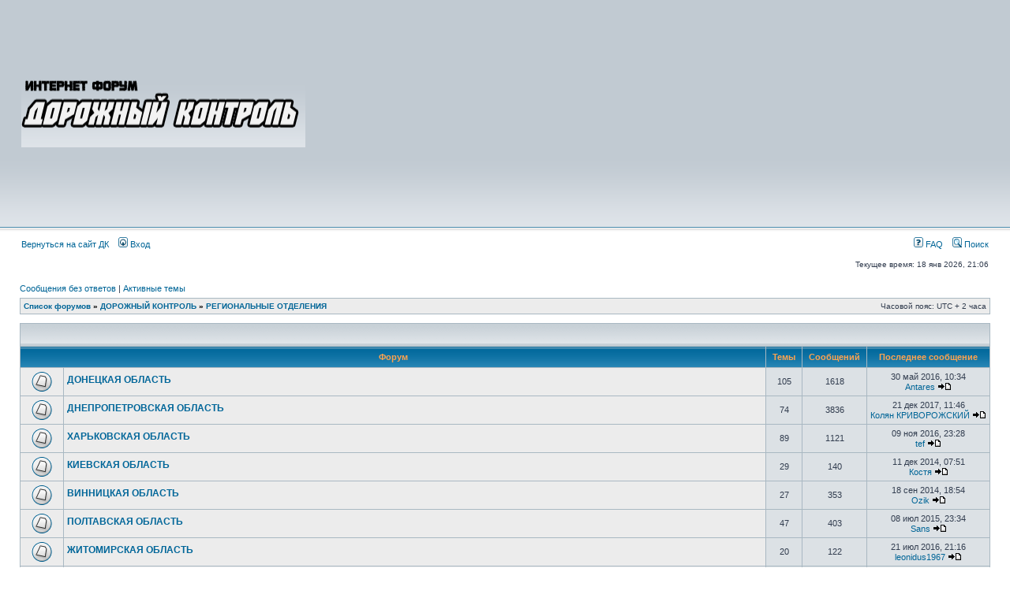

--- FILE ---
content_type: text/html; charset=UTF-8
request_url: https://roadcontrol.org/forum/viewforum.php?f=29&sid=954d1e467a593347fd129284ec773212
body_size: 8970
content:
<!DOCTYPE html PUBLIC "-//W3C//DTD XHTML 1.0 Transitional//EN" "http://www.w3.org/TR/xhtml1/DTD/xhtml1-transitional.dtd">
<html xmlns="http://www.w3.org/1999/xhtml" dir="ltr" lang="ru-ru" xml:lang="ru-ru">
<head>

<meta http-equiv="content-type" content="text/html; charset=UTF-8" />
<meta http-equiv="content-language" content="ru-ru" />
<meta http-equiv="content-style-type" content="text/css" />
<meta http-equiv="imagetoolbar" content="no" />
<meta name="resource-type" content="document" />
<meta name="distribution" content="global" />
<meta name="keywords" content="" />
<meta name="description" content="" />

<title>Дорожный контроль | ФОРУМ - ГАИ - ВИДЕО - ФОТО &bull; Просмотр форума - РЕГИОНАЛЬНЫЕ ОТДЕЛЕНИЯ</title>



<link rel="stylesheet" href="./styles/subsilver2/theme/stylesheet.css" type="text/css" />

<script type="text/javascript">
// <![CDATA[


function popup(url, width, height, name)
{
	if (!name)
	{
		name = '_popup';
	}

	window.open(url.replace(/&amp;/g, '&'), name, 'height=' + height + ',resizable=yes,scrollbars=yes,width=' + width);
	return false;
}

function jumpto()
{
	var page = prompt('Введите номер страницы, на которую Вы хотели бы перейти:', '1');
	var per_page = '';
	var base_url = '';

	if (page !== null && !isNaN(page) && page == Math.floor(page) && page > 0)
	{
		if (base_url.indexOf('?') == -1)
		{
			document.location.href = base_url + '?start=' + ((page - 1) * per_page);
		}
		else
		{
			document.location.href = base_url.replace(/&amp;/g, '&') + '&start=' + ((page - 1) * per_page);
		}
	}
}

/**
* Find a member
*/
function find_username(url)
{
	popup(url, 760, 570, '_usersearch');
	return false;
}

/**
* Mark/unmark checklist
* id = ID of parent container, name = name prefix, state = state [true/false]
*/
function marklist(id, name, state)
{
	var parent = document.getElementById(id);
	if (!parent)
	{
		eval('parent = document.' + id);
	}

	if (!parent)
	{
		return;
	}

	var rb = parent.getElementsByTagName('input');
	
	for (var r = 0; r < rb.length; r++)
	{
		if (rb[r].name.substr(0, name.length) == name)
		{
			rb[r].checked = state;
		}
	}
}



// ]]>
</script>
</head>
<body class="ltr">

<a name="top"></a>

<div id="wrapheader">

	<div id="logodesc">
		<table width="100%" cellspacing="0">
		<tr>
			<td><a href="./index.php?sid=c61a10341b994c97498f5642ba5800e7"><img src="./styles/subsilver2/imageset/dklogo.png" width="360" height="90" alt="" title="" /></a></td>
			<td width="100%" align="center">
		<!-- <h1>Дорожный контроль | ФОРУМ - ГАИ - ВИДЕО - ФОТО</h1><span class="gen">Защита прав водителей. Примеры исков, жалоб, заявлений. Факты нарушения закона со стороны ГАИ</span> -->
<script async src="//pagead2.googlesyndication.com/pagead/js/adsbygoogle.js"></script>
<!-- forum_adapt -->
<ins class="adsbygoogle"
     style="display:block"
     data-ad-client="ca-pub-5940817079941423"
     data-ad-slot="8295945392"
     data-ad-format="auto"></ins>
<script>
(adsbygoogle = window.adsbygoogle || []).push({});
</script>
		</td>
		</tr>
		</table>
	</div>

	<div id="menubar">
		<table width="100%" cellspacing="0">
		<tr>
			<td class="genmed">
			<a href="/">Вернуться на сайт ДК</a> &nbsp;&nbsp;
				<a href="./ucp.php?mode=login&amp;sid=c61a10341b994c97498f5642ba5800e7"><img src="./styles/subsilver2/theme/images/icon_mini_login.gif" width="12" height="13" alt="*" /> Вход</a>&nbsp;
			</td>
			<td class="genmed" align="right">
				<a href="./faq.php?sid=c61a10341b994c97498f5642ba5800e7"><img src="./styles/subsilver2/theme/images/icon_mini_faq.gif" width="12" height="13" alt="*" /> FAQ</a>
				&nbsp; &nbsp;<a href="./search.php?sid=c61a10341b994c97498f5642ba5800e7"><img src="./styles/subsilver2/theme/images/icon_mini_search.gif" width="12" height="13" alt="*" /> Поиск</a>
			</td>
		</tr>
		</table>
	</div>

	<div id="datebar">
		<table width="100%" cellspacing="0">
		<tr>
			<td class="gensmall"></td>
			<td class="gensmall" align="right">Текущее время: 18 янв 2026, 21:06<br /></td>
		</tr>
		</table>
	</div>

</div>

<div id="wrapcentre">

	
	<p class="searchbar">
		<span style="float: left;"><a href="./search.php?search_id=unanswered&amp;sid=c61a10341b994c97498f5642ba5800e7">Сообщения без ответов</a> | <a href="./search.php?search_id=active_topics&amp;sid=c61a10341b994c97498f5642ba5800e7">Активные темы</a></span>
		
	</p>
	

	<br style="clear: both;" />

	<table class="tablebg" width="100%" cellspacing="1" cellpadding="0" style="margin-top: 5px;">
	<tr>
		<td class="row1">
			<p class="breadcrumbs"><a href="./index.php?sid=c61a10341b994c97498f5642ba5800e7">Список форумов</a> &#187; <a href="./viewforum.php?f=15&amp;sid=c61a10341b994c97498f5642ba5800e7">ДОРОЖНЫЙ КОНТРОЛЬ</a> &#187; <a href="./viewforum.php?f=29&amp;sid=c61a10341b994c97498f5642ba5800e7">РЕГИОНАЛЬНЫЕ ОТДЕЛЕНИЯ</a></p>
			<p class="datetime">Часовой пояс: UTC + 2 часа </p>
		</td>
	</tr>
	</table>

	<br /><table class="tablebg" cellspacing="1" width="100%">
<tr>
	<td class="cat" colspan="5" align="right">&nbsp;</td>
</tr>
<tr>
	<th colspan="2">&nbsp;Форум&nbsp;</th>
	<th width="50">&nbsp;Темы&nbsp;</th>
	<th width="50">&nbsp;Сообщений&nbsp;</th>
	<th>&nbsp;Последнее сообщение&nbsp;</th>
</tr>

		<tr>
			<td class="row1" width="50" align="center"><img src="./styles/subsilver2/imageset/forum_read.gif" width="46" height="25" alt="Нет непрочитанных сообщений" title="Нет непрочитанных сообщений" /></td>
			<td class="row1" width="100%">
				
				<a class="forumlink" href="./viewforum.php?f=30&amp;sid=c61a10341b994c97498f5642ba5800e7">ДОНЕЦКАЯ ОБЛАСТЬ</a>
				<p class="forumdesc"></p>
				
			</td>
			<td class="row2" align="center"><p class="topicdetails">105</p></td>
			<td class="row2" align="center"><p class="topicdetails">1618</p></td>
			<td class="row2" align="center" nowrap="nowrap">
				
					<p class="topicdetails">30 май 2016, 10:34</p>
					<p class="topicdetails"><a href="./memberlist.php?mode=viewprofile&amp;u=12630&amp;sid=c61a10341b994c97498f5642ba5800e7">Antares</a>
						<a href="./viewtopic.php?f=30&amp;p=834991&amp;sid=c61a10341b994c97498f5642ba5800e7#p834991"><img src="./styles/subsilver2/imageset/icon_topic_latest.gif" width="18" height="9" alt="Перейти к последнему сообщению" title="Перейти к последнему сообщению" /></a>
					</p>
				
			</td>
		</tr>
	
		<tr>
			<td class="row1" width="50" align="center"><img src="./styles/subsilver2/imageset/forum_read.gif" width="46" height="25" alt="Нет непрочитанных сообщений" title="Нет непрочитанных сообщений" /></td>
			<td class="row1" width="100%">
				
				<a class="forumlink" href="./viewforum.php?f=31&amp;sid=c61a10341b994c97498f5642ba5800e7">ДНЕПРОПЕТРОВСКАЯ ОБЛАСТЬ</a>
				<p class="forumdesc"></p>
				
			</td>
			<td class="row2" align="center"><p class="topicdetails">74</p></td>
			<td class="row2" align="center"><p class="topicdetails">3836</p></td>
			<td class="row2" align="center" nowrap="nowrap">
				
					<p class="topicdetails">21 дек 2017, 11:46</p>
					<p class="topicdetails"><a href="./memberlist.php?mode=viewprofile&amp;u=11995&amp;sid=c61a10341b994c97498f5642ba5800e7">Колян КРИВОРОЖСКИЙ</a>
						<a href="./viewtopic.php?f=31&amp;p=881033&amp;sid=c61a10341b994c97498f5642ba5800e7#p881033"><img src="./styles/subsilver2/imageset/icon_topic_latest.gif" width="18" height="9" alt="Перейти к последнему сообщению" title="Перейти к последнему сообщению" /></a>
					</p>
				
			</td>
		</tr>
	
		<tr>
			<td class="row1" width="50" align="center"><img src="./styles/subsilver2/imageset/forum_read.gif" width="46" height="25" alt="Нет непрочитанных сообщений" title="Нет непрочитанных сообщений" /></td>
			<td class="row1" width="100%">
				
				<a class="forumlink" href="./viewforum.php?f=33&amp;sid=c61a10341b994c97498f5642ba5800e7">ХАРЬКОВСКАЯ ОБЛАСТЬ</a>
				<p class="forumdesc"></p>
				
			</td>
			<td class="row2" align="center"><p class="topicdetails">89</p></td>
			<td class="row2" align="center"><p class="topicdetails">1121</p></td>
			<td class="row2" align="center" nowrap="nowrap">
				
					<p class="topicdetails">09 ноя 2016, 23:28</p>
					<p class="topicdetails"><a href="./memberlist.php?mode=viewprofile&amp;u=18053&amp;sid=c61a10341b994c97498f5642ba5800e7">tef</a>
						<a href="./viewtopic.php?f=33&amp;p=850109&amp;sid=c61a10341b994c97498f5642ba5800e7#p850109"><img src="./styles/subsilver2/imageset/icon_topic_latest.gif" width="18" height="9" alt="Перейти к последнему сообщению" title="Перейти к последнему сообщению" /></a>
					</p>
				
			</td>
		</tr>
	
		<tr>
			<td class="row1" width="50" align="center"><img src="./styles/subsilver2/imageset/forum_read.gif" width="46" height="25" alt="Нет непрочитанных сообщений" title="Нет непрочитанных сообщений" /></td>
			<td class="row1" width="100%">
				
				<a class="forumlink" href="./viewforum.php?f=32&amp;sid=c61a10341b994c97498f5642ba5800e7">КИЕВСКАЯ ОБЛАСТЬ</a>
				<p class="forumdesc"></p>
				
			</td>
			<td class="row2" align="center"><p class="topicdetails">29</p></td>
			<td class="row2" align="center"><p class="topicdetails">140</p></td>
			<td class="row2" align="center" nowrap="nowrap">
				
					<p class="topicdetails">11 дек 2014, 07:51</p>
					<p class="topicdetails"><a href="./memberlist.php?mode=viewprofile&amp;u=12706&amp;sid=c61a10341b994c97498f5642ba5800e7">Костя</a>
						<a href="./viewtopic.php?f=32&amp;p=735749&amp;sid=c61a10341b994c97498f5642ba5800e7#p735749"><img src="./styles/subsilver2/imageset/icon_topic_latest.gif" width="18" height="9" alt="Перейти к последнему сообщению" title="Перейти к последнему сообщению" /></a>
					</p>
				
			</td>
		</tr>
	
		<tr>
			<td class="row1" width="50" align="center"><img src="./styles/subsilver2/imageset/forum_read.gif" width="46" height="25" alt="Нет непрочитанных сообщений" title="Нет непрочитанных сообщений" /></td>
			<td class="row1" width="100%">
				
				<a class="forumlink" href="./viewforum.php?f=35&amp;sid=c61a10341b994c97498f5642ba5800e7">ВИННИЦКАЯ ОБЛАСТЬ</a>
				<p class="forumdesc"></p>
				
			</td>
			<td class="row2" align="center"><p class="topicdetails">27</p></td>
			<td class="row2" align="center"><p class="topicdetails">353</p></td>
			<td class="row2" align="center" nowrap="nowrap">
				
					<p class="topicdetails">18 сен 2014, 18:54</p>
					<p class="topicdetails"><a href="./memberlist.php?mode=viewprofile&amp;u=2981&amp;sid=c61a10341b994c97498f5642ba5800e7">Ozik</a>
						<a href="./viewtopic.php?f=35&amp;p=714911&amp;sid=c61a10341b994c97498f5642ba5800e7#p714911"><img src="./styles/subsilver2/imageset/icon_topic_latest.gif" width="18" height="9" alt="Перейти к последнему сообщению" title="Перейти к последнему сообщению" /></a>
					</p>
				
			</td>
		</tr>
	
		<tr>
			<td class="row1" width="50" align="center"><img src="./styles/subsilver2/imageset/forum_read.gif" width="46" height="25" alt="Нет непрочитанных сообщений" title="Нет непрочитанных сообщений" /></td>
			<td class="row1" width="100%">
				
				<a class="forumlink" href="./viewforum.php?f=36&amp;sid=c61a10341b994c97498f5642ba5800e7">ПОЛТАВСКАЯ ОБЛАСТЬ</a>
				<p class="forumdesc"></p>
				
			</td>
			<td class="row2" align="center"><p class="topicdetails">47</p></td>
			<td class="row2" align="center"><p class="topicdetails">403</p></td>
			<td class="row2" align="center" nowrap="nowrap">
				
					<p class="topicdetails">08 июл 2015, 23:34</p>
					<p class="topicdetails"><a href="./memberlist.php?mode=viewprofile&amp;u=11117&amp;sid=c61a10341b994c97498f5642ba5800e7">Sans</a>
						<a href="./viewtopic.php?f=36&amp;p=782269&amp;sid=c61a10341b994c97498f5642ba5800e7#p782269"><img src="./styles/subsilver2/imageset/icon_topic_latest.gif" width="18" height="9" alt="Перейти к последнему сообщению" title="Перейти к последнему сообщению" /></a>
					</p>
				
			</td>
		</tr>
	
		<tr>
			<td class="row1" width="50" align="center"><img src="./styles/subsilver2/imageset/forum_read.gif" width="46" height="25" alt="Нет непрочитанных сообщений" title="Нет непрочитанных сообщений" /></td>
			<td class="row1" width="100%">
				
				<a class="forumlink" href="./viewforum.php?f=38&amp;sid=c61a10341b994c97498f5642ba5800e7">ЖИТОМИРСКАЯ ОБЛАСТЬ</a>
				<p class="forumdesc"></p>
				
			</td>
			<td class="row2" align="center"><p class="topicdetails">20</p></td>
			<td class="row2" align="center"><p class="topicdetails">122</p></td>
			<td class="row2" align="center" nowrap="nowrap">
				
					<p class="topicdetails">21 июл 2016, 21:16</p>
					<p class="topicdetails"><a href="./memberlist.php?mode=viewprofile&amp;u=4657&amp;sid=c61a10341b994c97498f5642ba5800e7">leonidus1967</a>
						<a href="./viewtopic.php?f=38&amp;p=840638&amp;sid=c61a10341b994c97498f5642ba5800e7#p840638"><img src="./styles/subsilver2/imageset/icon_topic_latest.gif" width="18" height="9" alt="Перейти к последнему сообщению" title="Перейти к последнему сообщению" /></a>
					</p>
				
			</td>
		</tr>
	
		<tr>
			<td class="row1" width="50" align="center"><img src="./styles/subsilver2/imageset/forum_read.gif" width="46" height="25" alt="Нет непрочитанных сообщений" title="Нет непрочитанных сообщений" /></td>
			<td class="row1" width="100%">
				
				<a class="forumlink" href="./viewforum.php?f=39&amp;sid=c61a10341b994c97498f5642ba5800e7">КИРОВОГРАДСКАЯ ОБЛАСТЬ</a>
				<p class="forumdesc"></p>
				
			</td>
			<td class="row2" align="center"><p class="topicdetails">68</p></td>
			<td class="row2" align="center"><p class="topicdetails">332</p></td>
			<td class="row2" align="center" nowrap="nowrap">
				
					<p class="topicdetails">10 авг 2014, 13:05</p>
					<p class="topicdetails"><a href="./memberlist.php?mode=viewprofile&amp;u=17712&amp;sid=c61a10341b994c97498f5642ba5800e7">Amati</a>
						<a href="./viewtopic.php?f=39&amp;p=701698&amp;sid=c61a10341b994c97498f5642ba5800e7#p701698"><img src="./styles/subsilver2/imageset/icon_topic_latest.gif" width="18" height="9" alt="Перейти к последнему сообщению" title="Перейти к последнему сообщению" /></a>
					</p>
				
			</td>
		</tr>
	
		<tr>
			<td class="row1" width="50" align="center"><img src="./styles/subsilver2/imageset/forum_read.gif" width="46" height="25" alt="Нет непрочитанных сообщений" title="Нет непрочитанных сообщений" /></td>
			<td class="row1" width="100%">
				
				<a class="forumlink" href="./viewforum.php?f=40&amp;sid=c61a10341b994c97498f5642ba5800e7">ЛЬВОВСКАЯ ОБЛАСТЬ</a>
				<p class="forumdesc"></p>
				
			</td>
			<td class="row2" align="center"><p class="topicdetails">606</p></td>
			<td class="row2" align="center"><p class="topicdetails">7795</p></td>
			<td class="row2" align="center" nowrap="nowrap">
				
					<p class="topicdetails">19 мар 2018, 19:07</p>
					<p class="topicdetails"><a href="./memberlist.php?mode=viewprofile&amp;u=5735&amp;sid=c61a10341b994c97498f5642ba5800e7">ramires</a>
						<a href="./viewtopic.php?f=40&amp;p=887241&amp;sid=c61a10341b994c97498f5642ba5800e7#p887241"><img src="./styles/subsilver2/imageset/icon_topic_latest.gif" width="18" height="9" alt="Перейти к последнему сообщению" title="Перейти к последнему сообщению" /></a>
					</p>
				
			</td>
		</tr>
	
		<tr>
			<td class="row1" width="50" align="center"><img src="./styles/subsilver2/imageset/forum_read.gif" width="46" height="25" alt="Нет непрочитанных сообщений" title="Нет непрочитанных сообщений" /></td>
			<td class="row1" width="100%">
				
				<a class="forumlink" href="./viewforum.php?f=42&amp;sid=c61a10341b994c97498f5642ba5800e7">ЛУГАНСКАЯ ОБЛАСТЬ</a>
				<p class="forumdesc"></p>
				
			</td>
			<td class="row2" align="center"><p class="topicdetails">132</p></td>
			<td class="row2" align="center"><p class="topicdetails">2199</p></td>
			<td class="row2" align="center" nowrap="nowrap">
				
					<p class="topicdetails">05 май 2014, 14:13</p>
					<p class="topicdetails"><a href="./memberlist.php?mode=viewprofile&amp;u=1486&amp;sid=c61a10341b994c97498f5642ba5800e7">Влад</a>
						<a href="./viewtopic.php?f=42&amp;p=663110&amp;sid=c61a10341b994c97498f5642ba5800e7#p663110"><img src="./styles/subsilver2/imageset/icon_topic_latest.gif" width="18" height="9" alt="Перейти к последнему сообщению" title="Перейти к последнему сообщению" /></a>
					</p>
				
			</td>
		</tr>
	
		<tr>
			<td class="row1" width="50" align="center"><img src="./styles/subsilver2/imageset/forum_read.gif" width="46" height="25" alt="Нет непрочитанных сообщений" title="Нет непрочитанных сообщений" /></td>
			<td class="row1" width="100%">
				
				<a class="forumlink" href="./viewforum.php?f=43&amp;sid=c61a10341b994c97498f5642ba5800e7">ХЕРСОНСКАЯ ОБЛАСТЬ</a>
				<p class="forumdesc"></p>
				
			</td>
			<td class="row2" align="center"><p class="topicdetails">54</p></td>
			<td class="row2" align="center"><p class="topicdetails">543</p></td>
			<td class="row2" align="center" nowrap="nowrap">
				
					<p class="topicdetails">06 апр 2018, 11:24</p>
					<p class="topicdetails"><a href="./memberlist.php?mode=viewprofile&amp;u=16778&amp;sid=c61a10341b994c97498f5642ba5800e7">bigpignik</a>
						<a href="./viewtopic.php?f=43&amp;p=887953&amp;sid=c61a10341b994c97498f5642ba5800e7#p887953"><img src="./styles/subsilver2/imageset/icon_topic_latest.gif" width="18" height="9" alt="Перейти к последнему сообщению" title="Перейти к последнему сообщению" /></a>
					</p>
				
			</td>
		</tr>
	
		<tr>
			<td class="row1" width="50" align="center"><img src="./styles/subsilver2/imageset/forum_read.gif" width="46" height="25" alt="Нет непрочитанных сообщений" title="Нет непрочитанных сообщений" /></td>
			<td class="row1" width="100%">
				
				<a class="forumlink" href="./viewforum.php?f=44&amp;sid=c61a10341b994c97498f5642ba5800e7">НИКОЛАЕВСКАЯ ОБЛАСТЬ</a>
				<p class="forumdesc"></p>
				
			</td>
			<td class="row2" align="center"><p class="topicdetails">184</p></td>
			<td class="row2" align="center"><p class="topicdetails">3725</p></td>
			<td class="row2" align="center" nowrap="nowrap">
				
					<p class="topicdetails">19 янв 2016, 19:59</p>
					<p class="topicdetails"><a href="./memberlist.php?mode=viewprofile&amp;u=1627&amp;sid=c61a10341b994c97498f5642ba5800e7">Renegade</a>
						<a href="./viewtopic.php?f=44&amp;p=816882&amp;sid=c61a10341b994c97498f5642ba5800e7#p816882"><img src="./styles/subsilver2/imageset/icon_topic_latest.gif" width="18" height="9" alt="Перейти к последнему сообщению" title="Перейти к последнему сообщению" /></a>
					</p>
				
			</td>
		</tr>
	
		<tr>
			<td class="row1" width="50" align="center"><img src="./styles/subsilver2/imageset/forum_read.gif" width="46" height="25" alt="Нет непрочитанных сообщений" title="Нет непрочитанных сообщений" /></td>
			<td class="row1" width="100%">
				
				<a class="forumlink" href="./viewforum.php?f=52&amp;sid=c61a10341b994c97498f5642ba5800e7">ХМЕЛЬНИЦКАЯ ОБЛАСТЬ</a>
				<p class="forumdesc"></p>
				
			</td>
			<td class="row2" align="center"><p class="topicdetails">85</p></td>
			<td class="row2" align="center"><p class="topicdetails">5293</p></td>
			<td class="row2" align="center" nowrap="nowrap">
				
					<p class="topicdetails">27 янв 2015, 14:58</p>
					<p class="topicdetails"><a href="./memberlist.php?mode=viewprofile&amp;u=8233&amp;sid=c61a10341b994c97498f5642ba5800e7">dim85dim</a>
						<a href="./viewtopic.php?f=52&amp;p=749645&amp;sid=c61a10341b994c97498f5642ba5800e7#p749645"><img src="./styles/subsilver2/imageset/icon_topic_latest.gif" width="18" height="9" alt="Перейти к последнему сообщению" title="Перейти к последнему сообщению" /></a>
					</p>
				
			</td>
		</tr>
	
		<tr>
			<td class="row1" width="50" align="center"><img src="./styles/subsilver2/imageset/forum_read.gif" width="46" height="25" alt="Нет непрочитанных сообщений" title="Нет непрочитанных сообщений" /></td>
			<td class="row1" width="100%">
				
				<a class="forumlink" href="./viewforum.php?f=53&amp;sid=c61a10341b994c97498f5642ba5800e7">ЗАКАРПАТСКАЯ ОБЛАСТЬ</a>
				<p class="forumdesc"></p>
				
			</td>
			<td class="row2" align="center"><p class="topicdetails">27</p></td>
			<td class="row2" align="center"><p class="topicdetails">183</p></td>
			<td class="row2" align="center" nowrap="nowrap">
				
					<p class="topicdetails">30 авг 2013, 00:04</p>
					<p class="topicdetails"><a href="./memberlist.php?mode=viewprofile&amp;u=13104&amp;sid=c61a10341b994c97498f5642ba5800e7">Александр Сидоренко</a>
						<a href="./viewtopic.php?f=53&amp;p=564574&amp;sid=c61a10341b994c97498f5642ba5800e7#p564574"><img src="./styles/subsilver2/imageset/icon_topic_latest.gif" width="18" height="9" alt="Перейти к последнему сообщению" title="Перейти к последнему сообщению" /></a>
					</p>
				
			</td>
		</tr>
	
		<tr>
			<td class="row1" width="50" align="center"><img src="./styles/subsilver2/imageset/forum_read.gif" width="46" height="25" alt="Нет непрочитанных сообщений" title="Нет непрочитанных сообщений" /></td>
			<td class="row1" width="100%">
				
				<a class="forumlink" href="./viewforum.php?f=54&amp;sid=c61a10341b994c97498f5642ba5800e7">ЗАПОРОЖСКАЯ ОБЛАСТЬ</a>
				<p class="forumdesc"></p>
				
			</td>
			<td class="row2" align="center"><p class="topicdetails">249</p></td>
			<td class="row2" align="center"><p class="topicdetails">4077</p></td>
			<td class="row2" align="center" nowrap="nowrap">
				
					<p class="topicdetails">09 апр 2017, 15:44</p>
					<p class="topicdetails"><a href="./memberlist.php?mode=viewprofile&amp;u=1972&amp;sid=c61a10341b994c97498f5642ba5800e7">retroms</a>
						<a href="./viewtopic.php?f=54&amp;p=864290&amp;sid=c61a10341b994c97498f5642ba5800e7#p864290"><img src="./styles/subsilver2/imageset/icon_topic_latest.gif" width="18" height="9" alt="Перейти к последнему сообщению" title="Перейти к последнему сообщению" /></a>
					</p>
				
			</td>
		</tr>
	
		<tr>
			<td class="row1" width="50" align="center"><img src="./styles/subsilver2/imageset/forum_read.gif" width="46" height="25" alt="Нет непрочитанных сообщений" title="Нет непрочитанных сообщений" /></td>
			<td class="row1" width="100%">
				
				<a class="forumlink" href="./viewforum.php?f=58&amp;sid=c61a10341b994c97498f5642ba5800e7">ТЕРНОПОЛЬСКАЯ ОБЛАСТЬ</a>
				<p class="forumdesc"></p>
				
			</td>
			<td class="row2" align="center"><p class="topicdetails">270</p></td>
			<td class="row2" align="center"><p class="topicdetails">4925</p></td>
			<td class="row2" align="center" nowrap="nowrap">
				
					<p class="topicdetails">27 дек 2018, 21:49</p>
					<p class="topicdetails"><a href="./memberlist.php?mode=viewprofile&amp;u=5849&amp;sid=c61a10341b994c97498f5642ba5800e7">Slavik754</a>
						<a href="./viewtopic.php?f=58&amp;p=896106&amp;sid=c61a10341b994c97498f5642ba5800e7#p896106"><img src="./styles/subsilver2/imageset/icon_topic_latest.gif" width="18" height="9" alt="Перейти к последнему сообщению" title="Перейти к последнему сообщению" /></a>
					</p>
				
			</td>
		</tr>
	
		<tr>
			<td class="row1" width="50" align="center"><img src="./styles/subsilver2/imageset/forum_read.gif" width="46" height="25" alt="Нет непрочитанных сообщений" title="Нет непрочитанных сообщений" /></td>
			<td class="row1" width="100%">
				
				<a class="forumlink" href="./viewforum.php?f=62&amp;sid=c61a10341b994c97498f5642ba5800e7">ЧЕРКАССКАЯ ОБЛАСТЬ</a>
				<p class="forumdesc"></p>
				
			</td>
			<td class="row2" align="center"><p class="topicdetails">13</p></td>
			<td class="row2" align="center"><p class="topicdetails">460</p></td>
			<td class="row2" align="center" nowrap="nowrap">
				
					<p class="topicdetails">14 фев 2014, 23:53</p>
					<p class="topicdetails"><a href="./memberlist.php?mode=viewprofile&amp;u=17577&amp;sid=c61a10341b994c97498f5642ba5800e7">Andji100</a>
						<a href="./viewtopic.php?f=62&amp;p=622069&amp;sid=c61a10341b994c97498f5642ba5800e7#p622069"><img src="./styles/subsilver2/imageset/icon_topic_latest.gif" width="18" height="9" alt="Перейти к последнему сообщению" title="Перейти к последнему сообщению" /></a>
					</p>
				
			</td>
		</tr>
	
		<tr>
			<td class="row1" width="50" align="center"><img src="./styles/subsilver2/imageset/forum_read.gif" width="46" height="25" alt="Нет непрочитанных сообщений" title="Нет непрочитанных сообщений" /></td>
			<td class="row1" width="100%">
				
				<a class="forumlink" href="./viewforum.php?f=63&amp;sid=c61a10341b994c97498f5642ba5800e7">СУМСКАЯ ОБЛАСТЬ</a>
				<p class="forumdesc"></p>
				
			</td>
			<td class="row2" align="center"><p class="topicdetails">14</p></td>
			<td class="row2" align="center"><p class="topicdetails">250</p></td>
			<td class="row2" align="center" nowrap="nowrap">
				
					<p class="topicdetails">16 июн 2018, 21:55</p>
					<p class="topicdetails"><a href="./memberlist.php?mode=viewprofile&amp;u=11515&amp;sid=c61a10341b994c97498f5642ba5800e7">Wladsz</a>
						<a href="./viewtopic.php?f=63&amp;p=890447&amp;sid=c61a10341b994c97498f5642ba5800e7#p890447"><img src="./styles/subsilver2/imageset/icon_topic_latest.gif" width="18" height="9" alt="Перейти к последнему сообщению" title="Перейти к последнему сообщению" /></a>
					</p>
				
			</td>
		</tr>
	
		<tr>
			<td class="row1" width="50" align="center"><img src="./styles/subsilver2/imageset/forum_read.gif" width="46" height="25" alt="Нет непрочитанных сообщений" title="Нет непрочитанных сообщений" /></td>
			<td class="row1" width="100%">
				
				<a class="forumlink" href="./viewforum.php?f=59&amp;sid=c61a10341b994c97498f5642ba5800e7">КРЫМ</a>
				<p class="forumdesc"></p>
				
			</td>
			<td class="row2" align="center"><p class="topicdetails">98</p></td>
			<td class="row2" align="center"><p class="topicdetails">2778</p></td>
			<td class="row2" align="center" nowrap="nowrap">
				
					<p class="topicdetails">27 фев 2014, 17:12</p>
					<p class="topicdetails"><a href="./memberlist.php?mode=viewprofile&amp;u=1740&amp;sid=c61a10341b994c97498f5642ba5800e7">ixus</a>
						<a href="./viewtopic.php?f=59&amp;p=629178&amp;sid=c61a10341b994c97498f5642ba5800e7#p629178"><img src="./styles/subsilver2/imageset/icon_topic_latest.gif" width="18" height="9" alt="Перейти к последнему сообщению" title="Перейти к последнему сообщению" /></a>
					</p>
				
			</td>
		</tr>
	
		<tr>
			<td class="row1" width="50" align="center"><img src="./styles/subsilver2/imageset/forum_read.gif" width="46" height="25" alt="Нет непрочитанных сообщений" title="Нет непрочитанных сообщений" /></td>
			<td class="row1" width="100%">
				
				<a class="forumlink" href="./viewforum.php?f=77&amp;sid=c61a10341b994c97498f5642ba5800e7">ОДЕССКАЯ ОБЛАСТЬ</a>
				<p class="forumdesc"></p>
				
			</td>
			<td class="row2" align="center"><p class="topicdetails">76</p></td>
			<td class="row2" align="center"><p class="topicdetails">2847</p></td>
			<td class="row2" align="center" nowrap="nowrap">
				
					<p class="topicdetails">26 июл 2017, 22:52</p>
					<p class="topicdetails"><a href="./memberlist.php?mode=viewprofile&amp;u=3019&amp;sid=c61a10341b994c97498f5642ba5800e7">makssav</a>
						<a href="./viewtopic.php?f=77&amp;p=871542&amp;sid=c61a10341b994c97498f5642ba5800e7#p871542"><img src="./styles/subsilver2/imageset/icon_topic_latest.gif" width="18" height="9" alt="Перейти к последнему сообщению" title="Перейти к последнему сообщению" /></a>
					</p>
				
			</td>
		</tr>
	
		<tr>
			<td class="row1" width="50" align="center"><img src="./styles/subsilver2/imageset/forum_read.gif" width="46" height="25" alt="Нет непрочитанных сообщений" title="Нет непрочитанных сообщений" /></td>
			<td class="row1" width="100%">
				
				<a class="forumlink" href="./viewforum.php?f=78&amp;sid=c61a10341b994c97498f5642ba5800e7">ЧЕРНОВИЦКАЯ ОБЛАСТЬ</a>
				<p class="forumdesc"></p>
				
			</td>
			<td class="row2" align="center"><p class="topicdetails">80</p></td>
			<td class="row2" align="center"><p class="topicdetails">1208</p></td>
			<td class="row2" align="center" nowrap="nowrap">
				
					<p class="topicdetails">21 фев 2015, 15:58</p>
					<p class="topicdetails"><a href="./memberlist.php?mode=viewprofile&amp;u=13982&amp;sid=c61a10341b994c97498f5642ba5800e7">zorro_m</a>
						<a href="./viewtopic.php?f=78&amp;p=757266&amp;sid=c61a10341b994c97498f5642ba5800e7#p757266"><img src="./styles/subsilver2/imageset/icon_topic_latest.gif" width="18" height="9" alt="Перейти к последнему сообщению" title="Перейти к последнему сообщению" /></a>
					</p>
				
			</td>
		</tr>
	
		<tr>
			<td class="row1" width="50" align="center"><img src="./styles/subsilver2/imageset/forum_read.gif" width="46" height="25" alt="Нет непрочитанных сообщений" title="Нет непрочитанных сообщений" /></td>
			<td class="row1" width="100%">
				
				<a class="forumlink" href="./viewforum.php?f=79&amp;sid=c61a10341b994c97498f5642ba5800e7">ЧЕРНИГОВСКАЯ ОБЛАСТЬ</a>
				<p class="forumdesc"></p>
				
			</td>
			<td class="row2" align="center"><p class="topicdetails">16</p></td>
			<td class="row2" align="center"><p class="topicdetails">479</p></td>
			<td class="row2" align="center" nowrap="nowrap">
				
					<p class="topicdetails">08 ноя 2013, 12:37</p>
					<p class="topicdetails"><a href="./memberlist.php?mode=viewprofile&amp;u=16846&amp;sid=c61a10341b994c97498f5642ba5800e7">reyder777</a>
						<a href="./viewtopic.php?f=79&amp;p=587507&amp;sid=c61a10341b994c97498f5642ba5800e7#p587507"><img src="./styles/subsilver2/imageset/icon_topic_latest.gif" width="18" height="9" alt="Перейти к последнему сообщению" title="Перейти к последнему сообщению" /></a>
					</p>
				
			</td>
		</tr>
	
		<tr>
			<td class="row1" width="50" align="center"><img src="./styles/subsilver2/imageset/forum_read.gif" width="46" height="25" alt="Нет непрочитанных сообщений" title="Нет непрочитанных сообщений" /></td>
			<td class="row1" width="100%">
				
				<a class="forumlink" href="./viewforum.php?f=80&amp;sid=c61a10341b994c97498f5642ba5800e7">ВОЛЫНСКАЯ ОБЛАСТЬ</a>
				<p class="forumdesc"></p>
				
			</td>
			<td class="row2" align="center"><p class="topicdetails">28</p></td>
			<td class="row2" align="center"><p class="topicdetails">551</p></td>
			<td class="row2" align="center" nowrap="nowrap">
				
					<p class="topicdetails">26 авг 2017, 14:05</p>
					<p class="topicdetails"><a href="./memberlist.php?mode=viewprofile&amp;u=12073&amp;sid=c61a10341b994c97498f5642ba5800e7">vladimirkhar</a>
						<a href="./viewtopic.php?f=80&amp;p=872957&amp;sid=c61a10341b994c97498f5642ba5800e7#p872957"><img src="./styles/subsilver2/imageset/icon_topic_latest.gif" width="18" height="9" alt="Перейти к последнему сообщению" title="Перейти к последнему сообщению" /></a>
					</p>
				
			</td>
		</tr>
	
		<tr>
			<td class="row1" width="50" align="center"><img src="./styles/subsilver2/imageset/forum_read.gif" width="46" height="25" alt="Нет непрочитанных сообщений" title="Нет непрочитанных сообщений" /></td>
			<td class="row1" width="100%">
				
				<a class="forumlink" href="./viewforum.php?f=82&amp;sid=c61a10341b994c97498f5642ba5800e7">РОВЕНСКАЯ ОБЛАСТЬ</a>
				<p class="forumdesc"></p>
				
			</td>
			<td class="row2" align="center"><p class="topicdetails">22</p></td>
			<td class="row2" align="center"><p class="topicdetails">1018</p></td>
			<td class="row2" align="center" nowrap="nowrap">
				
					<p class="topicdetails">24 фев 2014, 19:55</p>
					<p class="topicdetails"><a href="./memberlist.php?mode=viewprofile&amp;u=3019&amp;sid=c61a10341b994c97498f5642ba5800e7">makssav</a>
						<a href="./viewtopic.php?f=82&amp;p=627423&amp;sid=c61a10341b994c97498f5642ba5800e7#p627423"><img src="./styles/subsilver2/imageset/icon_topic_latest.gif" width="18" height="9" alt="Перейти к последнему сообщению" title="Перейти к последнему сообщению" /></a>
					</p>
				
			</td>
		</tr>
	
		<tr>
			<td class="row1" width="50" align="center"><img src="./styles/subsilver2/imageset/forum_read.gif" width="46" height="25" alt="Нет непрочитанных сообщений" title="Нет непрочитанных сообщений" /></td>
			<td class="row1" width="100%">
				
				<a class="forumlink" href="./viewforum.php?f=95&amp;sid=c61a10341b994c97498f5642ba5800e7">ИВАНО-ФРАНКОВСКАЯ ОБЛАСТЬ</a>
				<p class="forumdesc"></p>
				
			</td>
			<td class="row2" align="center"><p class="topicdetails">28</p></td>
			<td class="row2" align="center"><p class="topicdetails">419</p></td>
			<td class="row2" align="center" nowrap="nowrap">
				
					<p class="topicdetails">19 апр 2014, 10:06</p>
					<p class="topicdetails"><a href="./memberlist.php?mode=viewprofile&amp;u=7391&amp;sid=c61a10341b994c97498f5642ba5800e7">djslem</a>
						<a href="./viewtopic.php?f=95&amp;p=657205&amp;sid=c61a10341b994c97498f5642ba5800e7#p657205"><img src="./styles/subsilver2/imageset/icon_topic_latest.gif" width="18" height="9" alt="Перейти к последнему сообщению" title="Перейти к последнему сообщению" /></a>
					</p>
				
			</td>
		</tr>
	
</table>
	<br clear="all" />

	<div id="pageheader">
		<h2><a class="titles" href="./viewforum.php?f=29&amp;sid=c61a10341b994c97498f5642ba5800e7">РЕГИОНАЛЬНЫЕ ОТДЕЛЕНИЯ</a></h2>

		
	</div>

	<br clear="all" /><br />


<div id="pagecontent">


		<table width="100%" cellspacing="1">
		<tr>
			
				<td align="left" valign="middle"><a href="./posting.php?mode=post&amp;f=29&amp;sid=c61a10341b994c97498f5642ba5800e7"><img src="./styles/subsilver2/imageset/ru/button_topic_new.gif" alt="Начать новую тему" title="Начать новую тему" /></a></td>
			
				<td class="nav" valign="middle" nowrap="nowrap">&nbsp;Страница <strong>1</strong> из <strong>1</strong><br /></td>
				<td class="gensmall" nowrap="nowrap">&nbsp;[ Тем: 8 ]&nbsp;</td>
				<td class="gensmall" width="100%" align="right" nowrap="nowrap"></td>
			
		</tr>
		</table>
	
		<table class="tablebg" width="100%" cellspacing="1">
		<tr>
			<td class="cat" colspan="6">
				<table width="100%" cellspacing="0">
				<tr class="nav">
					<td valign="middle">&nbsp;</td>
					<td align="right" valign="middle">&nbsp;</td>
				</tr>
				</table>
			</td>
		</tr>

		<tr>
			
				<th colspan="2">&nbsp;Темы&nbsp;</th>
			
			<th>&nbsp;Автор&nbsp;</th>
			<th>&nbsp;Ответов&nbsp;</th>
			<th>&nbsp;Просмотров&nbsp;</th>
			<th>&nbsp;Последнее сообщение&nbsp;</th>
		</tr>

		
				<tr>
					<td class="row3" colspan="6"><b class="gensmall">Объявления</b></td>
				</tr>
			

			<tr>
				<td class="row1" width="25" align="center"><img src="./styles/subsilver2/imageset/announce_read.gif" width="19" height="18" alt="Нет непрочитанных сообщений" title="Нет непрочитанных сообщений" /></td>
				
				<td class="row1">
					
					 <a title="Добавлено: 19 дек 2012, 03:26" href="./viewtopic.php?f=29&amp;t=27510&amp;sid=c61a10341b994c97498f5642ba5800e7" class="topictitle">ПРАВИЛА УЧАСТИЯ В ПРОЕКТЕ ДОРОЖНЫЙ КОНТРОЛЬ (ВАЖНО)</a>
					
						<p class="gensmall"> [ <img src="./styles/subsilver2/imageset/icon_post_target.gif" width="12" height="9" alt="На страницу" title="На страницу" />На страницу: <a href="./viewtopic.php?f=29&amp;t=27510&amp;sid=c61a10341b994c97498f5642ba5800e7">1</a><span class="page-sep">, </span><a href="./viewtopic.php?f=29&amp;t=27510&amp;sid=c61a10341b994c97498f5642ba5800e7&amp;start=15">2</a><span class="page-sep">, </span><a href="./viewtopic.php?f=29&amp;t=27510&amp;sid=c61a10341b994c97498f5642ba5800e7&amp;start=30">3</a><span class="page-sep">, </span><a href="./viewtopic.php?f=29&amp;t=27510&amp;sid=c61a10341b994c97498f5642ba5800e7&amp;start=45">4</a><span class="page-sep">, </span><a href="./viewtopic.php?f=29&amp;t=27510&amp;sid=c61a10341b994c97498f5642ba5800e7&amp;start=60">5</a> ] </p>
					
				</td>
				<td class="row2" width="130" align="center"><p class="topicauthor"><a href="./memberlist.php?mode=viewprofile&amp;u=56&amp;sid=c61a10341b994c97498f5642ba5800e7">road</a></p></td>
				<td class="row1" width="50" align="center"><p class="topicdetails">66</p></td>
				<td class="row2" width="50" align="center"><p class="topicdetails">12310715</p></td>
				<td class="row1" width="140" align="center">
					<p class="topicdetails" style="white-space: nowrap;">16 окт 2019, 23:33</p>
					<p class="topicdetails"><a href="./memberlist.php?mode=viewprofile&amp;u=14548&amp;sid=c61a10341b994c97498f5642ba5800e7">fgfgfg</a>
						<a href="./viewtopic.php?f=29&amp;t=27510&amp;p=902499&amp;sid=c61a10341b994c97498f5642ba5800e7#p902499"><img src="./styles/subsilver2/imageset/icon_topic_latest.gif" width="18" height="9" alt="Перейти к последнему сообщению" title="Перейти к последнему сообщению" /></a>
					</p>
				</td>
			</tr>

		
				<tr>
					<td class="row3" colspan="6"><b class="gensmall">Темы</b></td>
				</tr>
			

			<tr>
				<td class="row1" width="25" align="center"><img src="./styles/subsilver2/imageset/topic_read.gif" width="19" height="18" alt="Нет непрочитанных сообщений" title="Нет непрочитанных сообщений" /></td>
				
				<td class="row1">
					
					 <a title="Добавлено: 19 мар 2011, 22:28" href="./viewtopic.php?f=29&amp;t=6829&amp;sid=c61a10341b994c97498f5642ba5800e7" class="topictitle">для активистов ДК в регионах важная инфо!</a>
					
				</td>
				<td class="row2" width="130" align="center"><p class="topicauthor"><a href="./memberlist.php?mode=viewprofile&amp;u=6589&amp;sid=c61a10341b994c97498f5642ba5800e7">anewsja</a></p></td>
				<td class="row1" width="50" align="center"><p class="topicdetails">9</p></td>
				<td class="row2" width="50" align="center"><p class="topicdetails">26783</p></td>
				<td class="row1" width="140" align="center">
					<p class="topicdetails" style="white-space: nowrap;">27 июн 2011, 09:23</p>
					<p class="topicdetails"><a href="./memberlist.php?mode=viewprofile&amp;u=4323&amp;sid=c61a10341b994c97498f5642ba5800e7">Керчанин</a>
						<a href="./viewtopic.php?f=29&amp;t=6829&amp;p=134044&amp;sid=c61a10341b994c97498f5642ba5800e7#p134044"><img src="./styles/subsilver2/imageset/icon_topic_latest.gif" width="18" height="9" alt="Перейти к последнему сообщению" title="Перейти к последнему сообщению" /></a>
					</p>
				</td>
			</tr>

		

			<tr>
				<td class="row1" width="25" align="center"><img src="./styles/subsilver2/imageset/topic_read_hot.gif" width="19" height="18" alt="Нет непрочитанных сообщений" title="Нет непрочитанных сообщений" /></td>
				
				<td class="row1">
					
					 <a title="Добавлено: 23 янв 2011, 00:48" href="./viewtopic.php?f=29&amp;t=5164&amp;sid=c61a10341b994c97498f5642ba5800e7" class="topictitle">&quot;ПЛАНЫ&quot; налички и минимальное кл-во протоколов за смену</a>
					
						<p class="gensmall"> [ <img src="./styles/subsilver2/imageset/icon_post_target.gif" width="12" height="9" alt="На страницу" title="На страницу" />На страницу: <a href="./viewtopic.php?f=29&amp;t=5164&amp;sid=c61a10341b994c97498f5642ba5800e7">1</a><span class="page-sep">, </span><a href="./viewtopic.php?f=29&amp;t=5164&amp;sid=c61a10341b994c97498f5642ba5800e7&amp;start=15">2</a><span class="page-sep">, </span><a href="./viewtopic.php?f=29&amp;t=5164&amp;sid=c61a10341b994c97498f5642ba5800e7&amp;start=30">3</a><span class="page-sep">, </span><a href="./viewtopic.php?f=29&amp;t=5164&amp;sid=c61a10341b994c97498f5642ba5800e7&amp;start=45">4</a><span class="page-sep">, </span><a href="./viewtopic.php?f=29&amp;t=5164&amp;sid=c61a10341b994c97498f5642ba5800e7&amp;start=60">5</a> ] </p>
					
				</td>
				<td class="row2" width="130" align="center"><p class="topicauthor"><a href="./memberlist.php?mode=viewprofile&amp;u=4764&amp;sid=c61a10341b994c97498f5642ba5800e7">CrAzY</a></p></td>
				<td class="row1" width="50" align="center"><p class="topicdetails">62</p></td>
				<td class="row2" width="50" align="center"><p class="topicdetails">93206</p></td>
				<td class="row1" width="140" align="center">
					<p class="topicdetails" style="white-space: nowrap;">31 мар 2011, 10:03</p>
					<p class="topicdetails"><a href="./memberlist.php?mode=viewprofile&amp;u=5014&amp;sid=c61a10341b994c97498f5642ba5800e7">Nemoid</a>
						<a href="./viewtopic.php?f=29&amp;t=5164&amp;p=98511&amp;sid=c61a10341b994c97498f5642ba5800e7#p98511"><img src="./styles/subsilver2/imageset/icon_topic_latest.gif" width="18" height="9" alt="Перейти к последнему сообщению" title="Перейти к последнему сообщению" /></a>
					</p>
				</td>
			</tr>

		

			<tr>
				<td class="row1" width="25" align="center"><img src="./styles/subsilver2/imageset/topic_moved.gif" width="19" height="18" alt="Перенесенная" title="Перенесенная" /></td>
				
				<td class="row1">
					
					 <b>Перемещена: </b> <a title="Добавлено: 27 сен 2010, 10:26" href="./viewtopic.php?f=78&amp;t=3204&amp;sid=c61a10341b994c97498f5642ba5800e7" class="topictitle">Черновицкая обл.</a>
					
						<p class="gensmall"> [ <img src="./styles/subsilver2/imageset/icon_post_target.gif" width="12" height="9" alt="На страницу" title="На страницу" />На страницу: <a href="./viewtopic.php?f=78&amp;t=3204&amp;sid=c61a10341b994c97498f5642ba5800e7">1</a><span class="page-dots"> ... </span><a href="./viewtopic.php?f=78&amp;t=3204&amp;sid=c61a10341b994c97498f5642ba5800e7&amp;start=90">7</a><span class="page-sep">, </span><a href="./viewtopic.php?f=78&amp;t=3204&amp;sid=c61a10341b994c97498f5642ba5800e7&amp;start=105">8</a><span class="page-sep">, </span><a href="./viewtopic.php?f=78&amp;t=3204&amp;sid=c61a10341b994c97498f5642ba5800e7&amp;start=120">9</a> ] </p>
					
				</td>
				<td class="row2" width="130" align="center"><p class="topicauthor"><a href="./memberlist.php?mode=viewprofile&amp;u=3289&amp;sid=c61a10341b994c97498f5642ba5800e7">romualdo</a></p></td>
				<td class="row1" width="50" align="center"><p class="topicdetails">132</p></td>
				<td class="row2" width="50" align="center"><p class="topicdetails">89455</p></td>
				<td class="row1" width="140" align="center">
					<p class="topicdetails" style="white-space: nowrap;">06 авг 2012, 20:41</p>
					<p class="topicdetails"><a href="./memberlist.php?mode=viewprofile&amp;u=14468&amp;sid=c61a10341b994c97498f5642ba5800e7">sem1984</a>
						<a href="./viewtopic.php?f=78&amp;t=3204&amp;p=333928&amp;sid=c61a10341b994c97498f5642ba5800e7#p333928"><img src="./styles/subsilver2/imageset/icon_topic_latest.gif" width="18" height="9" alt="Перейти к последнему сообщению" title="Перейти к последнему сообщению" /></a>
					</p>
				</td>
			</tr>

		

			<tr>
				<td class="row1" width="25" align="center"><img src="./styles/subsilver2/imageset/topic_moved.gif" width="19" height="18" alt="Перенесенная" title="Перенесенная" /></td>
				
				<td class="row1">
					
					 <b>Перемещена: </b> <a title="Добавлено: 29 май 2010, 22:25" href="./viewtopic.php?f=77&amp;t=1992&amp;sid=c61a10341b994c97498f5642ba5800e7" class="topictitle">Одесская область</a>
					
						<p class="gensmall"> [ <img src="./styles/subsilver2/imageset/icon_post_target.gif" width="12" height="9" alt="На страницу" title="На страницу" />На страницу: <a href="./viewtopic.php?f=77&amp;t=1992&amp;sid=c61a10341b994c97498f5642ba5800e7">1</a><span class="page-dots"> ... </span><a href="./viewtopic.php?f=77&amp;t=1992&amp;sid=c61a10341b994c97498f5642ba5800e7&amp;start=675">46</a><span class="page-sep">, </span><a href="./viewtopic.php?f=77&amp;t=1992&amp;sid=c61a10341b994c97498f5642ba5800e7&amp;start=690">47</a><span class="page-sep">, </span><a href="./viewtopic.php?f=77&amp;t=1992&amp;sid=c61a10341b994c97498f5642ba5800e7&amp;start=705">48</a> ] </p>
					
				</td>
				<td class="row2" width="130" align="center"><p class="topicauthor"><a href="./memberlist.php?mode=viewprofile&amp;u=2560&amp;sid=c61a10341b994c97498f5642ba5800e7">BoShMan78</a></p></td>
				<td class="row1" width="50" align="center"><p class="topicdetails">706</p></td>
				<td class="row2" width="50" align="center"><p class="topicdetails">220099</p></td>
				<td class="row1" width="140" align="center">
					<p class="topicdetails" style="white-space: nowrap;">08 окт 2016, 21:44</p>
					<p class="topicdetails"><a href="./memberlist.php?mode=viewprofile&amp;u=1627&amp;sid=c61a10341b994c97498f5642ba5800e7">Renegade</a>
						<a href="./viewtopic.php?f=77&amp;t=1992&amp;p=847688&amp;sid=c61a10341b994c97498f5642ba5800e7#p847688"><img src="./styles/subsilver2/imageset/icon_topic_latest.gif" width="18" height="9" alt="Перейти к последнему сообщению" title="Перейти к последнему сообщению" /></a>
					</p>
				</td>
			</tr>

		

			<tr>
				<td class="row1" width="25" align="center"><img src="./styles/subsilver2/imageset/topic_moved.gif" width="19" height="18" alt="Перенесенная" title="Перенесенная" /></td>
				
				<td class="row1">
					
					 <b>Перемещена: </b> <a title="Добавлено: 03 июн 2010, 14:39" href="./viewtopic.php?f=79&amp;t=2043&amp;sid=c61a10341b994c97498f5642ba5800e7" class="topictitle">Черниговская область</a>
					
						<p class="gensmall"> [ <img src="./styles/subsilver2/imageset/icon_post_target.gif" width="12" height="9" alt="На страницу" title="На страницу" />На страницу: <a href="./viewtopic.php?f=79&amp;t=2043&amp;sid=c61a10341b994c97498f5642ba5800e7">1</a><span class="page-dots"> ... </span><a href="./viewtopic.php?f=79&amp;t=2043&amp;sid=c61a10341b994c97498f5642ba5800e7&amp;start=270">19</a><span class="page-sep">, </span><a href="./viewtopic.php?f=79&amp;t=2043&amp;sid=c61a10341b994c97498f5642ba5800e7&amp;start=285">20</a><span class="page-sep">, </span><a href="./viewtopic.php?f=79&amp;t=2043&amp;sid=c61a10341b994c97498f5642ba5800e7&amp;start=300">21</a> ] </p>
					
				</td>
				<td class="row2" width="130" align="center"><p class="topicauthor"><a href="./memberlist.php?mode=viewprofile&amp;u=2555&amp;sid=c61a10341b994c97498f5642ba5800e7">parashutist</a></p></td>
				<td class="row1" width="50" align="center"><p class="topicdetails">304</p></td>
				<td class="row2" width="50" align="center"><p class="topicdetails">116345</p></td>
				<td class="row1" width="140" align="center">
					<p class="topicdetails" style="white-space: nowrap;">02 окт 2012, 23:24</p>
					<p class="topicdetails"><a href="./memberlist.php?mode=viewprofile&amp;u=4952&amp;sid=c61a10341b994c97498f5642ba5800e7">aktivist</a>
						<a href="./viewtopic.php?f=79&amp;t=2043&amp;p=369027&amp;sid=c61a10341b994c97498f5642ba5800e7#p369027"><img src="./styles/subsilver2/imageset/icon_topic_latest.gif" width="18" height="9" alt="Перейти к последнему сообщению" title="Перейти к последнему сообщению" /></a>
					</p>
				</td>
			</tr>

		

			<tr>
				<td class="row1" width="25" align="center"><img src="./styles/subsilver2/imageset/topic_moved.gif" width="19" height="18" alt="Перенесенная" title="Перенесенная" /></td>
				
				<td class="row1">
					
					 <b>Перемещена: </b> <a title="Добавлено: 12 дек 2010, 22:57" href="./viewtopic.php?f=80&amp;t=4229&amp;sid=c61a10341b994c97498f5642ba5800e7" class="topictitle">м. Ковель - Волинська область</a>
					
						<p class="gensmall"> [ <img src="./styles/subsilver2/imageset/icon_post_target.gif" width="12" height="9" alt="На страницу" title="На страницу" />На страницу: <a href="./viewtopic.php?f=80&amp;t=4229&amp;sid=c61a10341b994c97498f5642ba5800e7">1</a><span class="page-sep">, </span><a href="./viewtopic.php?f=80&amp;t=4229&amp;sid=c61a10341b994c97498f5642ba5800e7&amp;start=15">2</a><span class="page-sep">, </span><a href="./viewtopic.php?f=80&amp;t=4229&amp;sid=c61a10341b994c97498f5642ba5800e7&amp;start=30">3</a><span class="page-sep">, </span><a href="./viewtopic.php?f=80&amp;t=4229&amp;sid=c61a10341b994c97498f5642ba5800e7&amp;start=45">4</a> ] </p>
					
				</td>
				<td class="row2" width="130" align="center"><p class="topicauthor"><a href="./memberlist.php?mode=viewprofile&amp;u=3922&amp;sid=c61a10341b994c97498f5642ba5800e7">KOT</a></p></td>
				<td class="row1" width="50" align="center"><p class="topicdetails">51</p></td>
				<td class="row2" width="50" align="center"><p class="topicdetails">86373</p></td>
				<td class="row1" width="140" align="center">
					<p class="topicdetails" style="white-space: nowrap;">30 окт 2012, 16:32</p>
					<p class="topicdetails"><a href="./memberlist.php?mode=viewprofile&amp;u=2762&amp;sid=c61a10341b994c97498f5642ba5800e7">sasha_m_i</a>
						<a href="./viewtopic.php?f=80&amp;t=4229&amp;p=384284&amp;sid=c61a10341b994c97498f5642ba5800e7#p384284"><img src="./styles/subsilver2/imageset/icon_topic_latest.gif" width="18" height="9" alt="Перейти к последнему сообщению" title="Перейти к последнему сообщению" /></a>
					</p>
				</td>
			</tr>

		

			<tr>
				<td class="row1" width="25" align="center"><img src="./styles/subsilver2/imageset/topic_moved.gif" width="19" height="18" alt="Перенесенная" title="Перенесенная" /></td>
				
				<td class="row1">
					
					 <b>Перемещена: </b> <a title="Добавлено: 23 дек 2010, 16:24" href="./viewtopic.php?f=80&amp;t=4452&amp;sid=c61a10341b994c97498f5642ba5800e7" class="topictitle">Радивилів</a>
					
				</td>
				<td class="row2" width="130" align="center"><p class="topicauthor"><a href="./memberlist.php?mode=viewprofile&amp;u=4290&amp;sid=c61a10341b994c97498f5642ba5800e7">Слухняний_водій</a></p></td>
				<td class="row1" width="50" align="center"><p class="topicdetails">3</p></td>
				<td class="row2" width="50" align="center"><p class="topicdetails">24643</p></td>
				<td class="row1" width="140" align="center">
					<p class="topicdetails" style="white-space: nowrap;">22 фев 2011, 21:01</p>
					<p class="topicdetails"><a href="./memberlist.php?mode=viewprofile&amp;u=5089&amp;sid=c61a10341b994c97498f5642ba5800e7">FlyBe</a>
						<a href="./viewtopic.php?f=80&amp;t=4452&amp;p=80032&amp;sid=c61a10341b994c97498f5642ba5800e7#p80032"><img src="./styles/subsilver2/imageset/icon_topic_latest.gif" width="18" height="9" alt="Перейти к последнему сообщению" title="Перейти к последнему сообщению" /></a>
					</p>
				</td>
			</tr>

		

			<tr>
				<td class="row1" width="25" align="center"><img src="./styles/subsilver2/imageset/topic_moved.gif" width="19" height="18" alt="Перенесенная" title="Перенесенная" /></td>
				
				<td class="row1">
					
					 <b>Перемещена: </b> <a title="Добавлено: 28 сен 2010, 10:16" href="./viewtopic.php?f=80&amp;t=3221&amp;sid=c61a10341b994c97498f5642ba5800e7" class="topictitle">Волынь</a>
					
						<p class="gensmall"> [ <img src="./styles/subsilver2/imageset/icon_post_target.gif" width="12" height="9" alt="На страницу" title="На страницу" />На страницу: <a href="./viewtopic.php?f=80&amp;t=3221&amp;sid=c61a10341b994c97498f5642ba5800e7">1</a><span class="page-sep">, </span><a href="./viewtopic.php?f=80&amp;t=3221&amp;sid=c61a10341b994c97498f5642ba5800e7&amp;start=15">2</a> ] </p>
					
				</td>
				<td class="row2" width="130" align="center"><p class="topicauthor"><a href="./memberlist.php?mode=viewprofile&amp;u=3414&amp;sid=c61a10341b994c97498f5642ba5800e7">dima555k</a></p></td>
				<td class="row1" width="50" align="center"><p class="topicdetails">19</p></td>
				<td class="row2" width="50" align="center"><p class="topicdetails">45522</p></td>
				<td class="row1" width="140" align="center">
					<p class="topicdetails" style="white-space: nowrap;">21 сен 2012, 15:30</p>
					<p class="topicdetails"><a href="./memberlist.php?mode=viewprofile&amp;u=2762&amp;sid=c61a10341b994c97498f5642ba5800e7">sasha_m_i</a>
						<a href="./viewtopic.php?f=80&amp;t=3221&amp;p=362085&amp;sid=c61a10341b994c97498f5642ba5800e7#p362085"><img src="./styles/subsilver2/imageset/icon_topic_latest.gif" width="18" height="9" alt="Перейти к последнему сообщению" title="Перейти к последнему сообщению" /></a>
					</p>
				</td>
			</tr>

		
		<tr align="center">
			
				<td class="cat" colspan="6">
			
					<form method="post" action="./viewforum.php?f=29&amp;sid=c61a10341b994c97498f5642ba5800e7"><span class="gensmall">Показать темы за:</span>&nbsp;<select name="st" id="st"><option value="0" selected="selected">Все темы</option><option value="1">1 день</option><option value="7">7 дней</option><option value="14">2 недели</option><option value="30">1 месяц</option><option value="90">3 месяца</option><option value="180">6 месяцев</option><option value="365">1 год</option></select>&nbsp;<span class="gensmall">Сортировать по:</span> <select name="sk" id="sk"><option value="a">Автор</option><option value="t" selected="selected">Время размещения</option><option value="r">Ответов</option><option value="s">Заголовок</option><option value="v">Просмотров</option></select> <select name="sd" id="sd"><option value="a">по возрастанию</option><option value="d" selected="selected">по убыванию</option></select>&nbsp;<input class="btnlite" type="submit" name="sort" value="Перейти" /></form>
				</td>
		</tr>
		
		</table>
	
		<table width="100%" cellspacing="1">
		<tr>
			
				<td align="left" valign="middle"><a href="./posting.php?mode=post&amp;f=29&amp;sid=c61a10341b994c97498f5642ba5800e7"><img src="./styles/subsilver2/imageset/ru/button_topic_new.gif" alt="Начать новую тему" title="Начать новую тему" /></a></td>
			
				<td class="nav" valign="middle" nowrap="nowrap">&nbsp;Страница <strong>1</strong> из <strong>1</strong><br /></td>
				<td class="gensmall" nowrap="nowrap">&nbsp;[ Тем: 8 ]&nbsp;</td>
				<td class="gensmall" width="100%" align="right" nowrap="nowrap"></td>
			
		</tr>
		</table>
	

		<br clear="all" />
</div>

<table class="tablebg" width="100%" cellspacing="1" cellpadding="0" style="margin-top: 5px;">
	<tr>
		<td class="row1">
			<p class="breadcrumbs"><a href="./index.php?sid=c61a10341b994c97498f5642ba5800e7">Список форумов</a> &#187; <a href="./viewforum.php?f=15&amp;sid=c61a10341b994c97498f5642ba5800e7">ДОРОЖНЫЙ КОНТРОЛЬ</a> &#187; <a href="./viewforum.php?f=29&amp;sid=c61a10341b994c97498f5642ba5800e7">РЕГИОНАЛЬНЫЕ ОТДЕЛЕНИЯ</a></p>
			<p class="datetime">Часовой пояс: UTC + 2 часа </p>
		</td>
	</tr>
	</table>
	<br clear="all" />

	<table class="tablebg" width="100%" cellspacing="1">
	<tr>
		<td class="cat"><h4>Кто сейчас на форуме</h4></td>
	</tr>
	<tr>
		<td class="row1"><p class="gensmall">Сейчас этот форум просматривают: нет зарегистрированных пользователей и гости: 8</p></td>
	</tr>
	</table>

	<br clear="all" />

	<table width="100%" cellspacing="0">
	<tr>
		<td align="left" valign="top">
			<table cellspacing="3" cellpadding="0" border="0">
			<tr>
				<td width="20" style="text-align: center;"><img src="./styles/subsilver2/imageset/topic_unread.gif" width="19" height="18" alt="Непрочитанные сообщения" title="Непрочитанные сообщения" /></td>
				<td class="gensmall">Непрочитанные сообщения</td>
				<td>&nbsp;&nbsp;</td>
				<td width="20" style="text-align: center;"><img src="./styles/subsilver2/imageset/topic_read.gif" width="19" height="18" alt="Нет непрочитанных сообщений" title="Нет непрочитанных сообщений" /></td>
				<td class="gensmall">Нет непрочитанных сообщений</td>
				<td>&nbsp;&nbsp;</td>
				<td width="20" style="text-align: center;"><img src="./styles/subsilver2/imageset/announce_read.gif" width="19" height="18" alt="Объявление" title="Объявление" /></td>
				<td class="gensmall">Объявление</td>
			</tr>
			<tr>
				<td style="text-align: center;"><img src="./styles/subsilver2/imageset/topic_unread_hot.gif" width="19" height="18" alt="Непрочитанные сообщения [ Популярная тема ]" title="Непрочитанные сообщения [ Популярная тема ]" /></td>
				<td class="gensmall">Непрочитанные сообщения [ Популярная тема ]</td>
				<td>&nbsp;&nbsp;</td>
				<td style="text-align: center;"><img src="./styles/subsilver2/imageset/topic_read_hot.gif" width="19" height="18" alt="Нет непрочитанных сообщений [ Популярная тема ]" title="Нет непрочитанных сообщений [ Популярная тема ]" /></td>
				<td class="gensmall">Нет непрочитанных сообщений [ Популярная тема ]</td>
				<td>&nbsp;&nbsp;</td>
				<td style="text-align: center;"><img src="./styles/subsilver2/imageset/sticky_read.gif" width="19" height="18" alt="Прикрепленная" title="Прикрепленная" /></td>
				<td class="gensmall">Прилепленная</td>
			</tr>
			<tr>
				<td style="text-align: center;"><img src="./styles/subsilver2/imageset/topic_unread_locked.gif" width="19" height="18" alt="Непрочитанные сообщения [ Тема закрыта ]" title="Непрочитанные сообщения [ Тема закрыта ]" /></td>
				<td class="gensmall">Непрочитанные сообщения [ Тема закрыта ]</td>
				<td>&nbsp;&nbsp;</td>
				<td style="text-align: center;"><img src="./styles/subsilver2/imageset/topic_read_locked.gif" width="19" height="18" alt="Нет непрочитанных сообщений [ Тема закрыта ]" title="Нет непрочитанных сообщений [ Тема закрыта ]" /></td>
				<td class="gensmall">Нет непрочитанных сообщений [ Тема закрыта ]</td>
				<td>&nbsp;&nbsp;</td>
				<td style="text-align: center;"><img src="./styles/subsilver2/imageset/topic_moved.gif" width="19" height="18" alt="Перенесенная" title="Перенесенная" /></td>
				<td class="gensmall">Перенесенная</td>
			</tr>
			</table>
		</td>
		<td align="right"><span class="gensmall">Вы <strong>не можете</strong> начинать темы<br />Вы <strong>не можете</strong> отвечать на сообщения<br />Вы <strong>не можете</strong> редактировать свои сообщения<br />Вы <strong>не можете</strong> удалять свои сообщения<br />Вы <strong>не можете</strong> добавлять вложения<br /></span></td>
	</tr>
	</table>


<br clear="all" />

<table width="100%" cellspacing="0">
<tr>
	<td><form method="get" name="search" action="./search.php?sid=c61a10341b994c97498f5642ba5800e7"><span class="gensmall">Найти:</span> <input class="post" type="text" name="keywords" size="20" /> <input class="btnlite" type="submit" value="Перейти" /><input type="hidden" name="fid[0]" value="29" />
<input type="hidden" name="sid" value="c61a10341b994c97498f5642ba5800e7" />
</form></td>
	<td align="right">
	<form method="post" name="jumpbox" action="./viewforum.php?sid=c61a10341b994c97498f5642ba5800e7" onsubmit="if(document.jumpbox.f.value == -1){return false;}">

	<table cellspacing="0" cellpadding="0" border="0">
	<tr>
		<td nowrap="nowrap"><span class="gensmall">Перейти:</span>&nbsp;<select name="f" onchange="if(this.options[this.selectedIndex].value != -1){ document.forms['jumpbox'].submit() }">

		
			<option value="-1">выберите форум</option>
		<option value="-1">------------------</option>
			<option value="1">ГЛАВНЫЙ РАЗДЕЛ</option>
		
			<option value="86">&nbsp; &nbsp;ГЛАВНЫЙ ФОРУМ</option>
		
			<option value="2">&nbsp; &nbsp;ОБЩИЙ ФОРУМ</option>
		
			<option value="21">&nbsp; &nbsp;НОВОСТИ И СТАТЬИ</option>
		
			<option value="114">&nbsp; &nbsp;ПОЛИТИЧЕСКИЕ ТЕМЫ</option>
		
			<option value="115">&nbsp; &nbsp;ИЛОВАЙСКИЙ КОТЕЛ</option>
		
			<option value="104">ВИДЕО РАЗДЕЛ</option>
		
			<option value="76">&nbsp; &nbsp;ВИДЕО АКТИВИСТОВ\ФОРУМЧАН ДК</option>
		
			<option value="116">&nbsp; &nbsp;НОВАЯ ПОЛИЦИЯ</option>
		
			<option value="93">&nbsp; &nbsp;ШТРАФПЛОЩАДКИ (ВИДЕО\СТАТЬИ)</option>
		
			<option value="92">&nbsp; &nbsp;ВИДЕО И НОВОСТИ О РАБОТЕ КОБРЫ</option>
		
			<option value="73">&nbsp; &nbsp;РЕЙДЫ ДОРОЖНОГО КОНТРОЛЯ (ФОТО+ВИДЕО)</option>
		
			<option value="96">&nbsp; &nbsp;РЕЗОНАНСНЫЕ ВИДЕО (ИЗБРАННОЕ)</option>
		
			<option value="101">&nbsp; &nbsp;ВИДЕО О ПОЛИЦИИ ЗА РУБЕЖОМ</option>
		
			<option value="69">&nbsp; &nbsp;ВИДЕОРОЛИКИ ИЗ ИНТЕРНЕТА</option>
		
			<option value="105">СПЕЦИАЛЬНЫЕ ТЕМЫ</option>
		
			<option value="108">&nbsp; &nbsp;ТАМОЖЕННЫЕ ВОПРОСЫ</option>
		
			<option value="99">&nbsp; &nbsp;МВД САЖАЕТ ДК ПО СТ.185 КУпАП И УК</option>
		
			<option value="107">&nbsp; &nbsp;НАПАДЕНИЯ НА АКТИВИСТОВ ДК</option>
		
			<option value="94">&nbsp; &nbsp;ПОДЖОГИ АВТОМОБИЛЕЙ ДК</option>
		
			<option value="89">&nbsp; &nbsp;ДЕЛО ЗАКРЫТИЯ ДК + ИСК КОБРЫ</option>
		
			<option value="91">&nbsp; &nbsp;ПОКУШЕНИЕ НА РОСТИСЛАВА ШАПОШНИКОВА</option>
		
			<option value="102">&nbsp; &nbsp;ДОРОЖНЫЙ КОНТРОЛЬ В США</option>
		
			<option value="15">ДОРОЖНЫЙ КОНТРОЛЬ</option>
		
			<option value="106">&nbsp; &nbsp;СРОЧНЫЕ СООБЩЕНИЯ</option>
		
			<option value="74">&nbsp; &nbsp;ДОРОЖНЫЙ КОНТРОЛЬ НА ТВ\СМИ</option>
		
			<option value="16">&nbsp; &nbsp;ЗАЛ СОВЕЩАНИЙ ДК</option>
		
			<option value="81">&nbsp; &nbsp;ГАЗЕТА &quot;ДОРОЖНЫЙ КОНТРОЛЬ&quot;</option>
		
			<option value="90">&nbsp; &nbsp;ДОСУГ ДОРОЖНОГО КОНТРОЛЯ</option>
		
			<option value="34">&nbsp; &nbsp;КИЕВСКОЕ ОТДЕЛЕНИЕ</option>
		
			<option value="29" selected="selected">&nbsp; &nbsp;РЕГИОНАЛЬНЫЕ ОТДЕЛЕНИЯ</option>
		
			<option value="30">&nbsp; &nbsp;&nbsp; &nbsp;ДОНЕЦКАЯ ОБЛАСТЬ</option>
		
			<option value="31">&nbsp; &nbsp;&nbsp; &nbsp;ДНЕПРОПЕТРОВСКАЯ ОБЛАСТЬ</option>
		
			<option value="33">&nbsp; &nbsp;&nbsp; &nbsp;ХАРЬКОВСКАЯ ОБЛАСТЬ</option>
		
			<option value="32">&nbsp; &nbsp;&nbsp; &nbsp;КИЕВСКАЯ ОБЛАСТЬ</option>
		
			<option value="35">&nbsp; &nbsp;&nbsp; &nbsp;ВИННИЦКАЯ ОБЛАСТЬ</option>
		
			<option value="36">&nbsp; &nbsp;&nbsp; &nbsp;ПОЛТАВСКАЯ ОБЛАСТЬ</option>
		
			<option value="38">&nbsp; &nbsp;&nbsp; &nbsp;ЖИТОМИРСКАЯ ОБЛАСТЬ</option>
		
			<option value="39">&nbsp; &nbsp;&nbsp; &nbsp;КИРОВОГРАДСКАЯ ОБЛАСТЬ</option>
		
			<option value="40">&nbsp; &nbsp;&nbsp; &nbsp;ЛЬВОВСКАЯ ОБЛАСТЬ</option>
		
			<option value="42">&nbsp; &nbsp;&nbsp; &nbsp;ЛУГАНСКАЯ ОБЛАСТЬ</option>
		
			<option value="43">&nbsp; &nbsp;&nbsp; &nbsp;ХЕРСОНСКАЯ ОБЛАСТЬ</option>
		
			<option value="44">&nbsp; &nbsp;&nbsp; &nbsp;НИКОЛАЕВСКАЯ ОБЛАСТЬ</option>
		
			<option value="52">&nbsp; &nbsp;&nbsp; &nbsp;ХМЕЛЬНИЦКАЯ ОБЛАСТЬ</option>
		
			<option value="53">&nbsp; &nbsp;&nbsp; &nbsp;ЗАКАРПАТСКАЯ ОБЛАСТЬ</option>
		
			<option value="54">&nbsp; &nbsp;&nbsp; &nbsp;ЗАПОРОЖСКАЯ ОБЛАСТЬ</option>
		
			<option value="58">&nbsp; &nbsp;&nbsp; &nbsp;ТЕРНОПОЛЬСКАЯ ОБЛАСТЬ</option>
		
			<option value="62">&nbsp; &nbsp;&nbsp; &nbsp;ЧЕРКАССКАЯ ОБЛАСТЬ</option>
		
			<option value="63">&nbsp; &nbsp;&nbsp; &nbsp;СУМСКАЯ ОБЛАСТЬ</option>
		
			<option value="59">&nbsp; &nbsp;&nbsp; &nbsp;КРЫМ</option>
		
			<option value="77">&nbsp; &nbsp;&nbsp; &nbsp;ОДЕССКАЯ ОБЛАСТЬ</option>
		
			<option value="78">&nbsp; &nbsp;&nbsp; &nbsp;ЧЕРНОВИЦКАЯ ОБЛАСТЬ</option>
		
			<option value="79">&nbsp; &nbsp;&nbsp; &nbsp;ЧЕРНИГОВСКАЯ ОБЛАСТЬ</option>
		
			<option value="80">&nbsp; &nbsp;&nbsp; &nbsp;ВОЛЫНСКАЯ ОБЛАСТЬ</option>
		
			<option value="82">&nbsp; &nbsp;&nbsp; &nbsp;РОВЕНСКАЯ ОБЛАСТЬ</option>
		
			<option value="95">&nbsp; &nbsp;&nbsp; &nbsp;ИВАНО-ФРАНКОВСКАЯ ОБЛАСТЬ</option>
		
			<option value="46">&nbsp; &nbsp;СПИСКИ</option>
		
			<option value="20">ЮРИДИЧЕСКИЙ РАЗДЕЛ</option>
		
			<option value="9">&nbsp; &nbsp;ОБЩИЕ ЮРИДИЧЕСКИЕ ВОПРОСЫ</option>
		
			<option value="84">&nbsp; &nbsp;ОСПАРИВАНИЕ ШТРАФОВ И НЕЗАКОННЫХ ДЕЙСТВИЙ</option>
		
			<option value="57">&nbsp; &nbsp;СУДЕБНЫЕ ТЯЖБЫ АКТИВИСТОВ\ФОРУМЧАН</option>
		
			<option value="28">&nbsp; &nbsp;В ПОМОЩЬ ВОДИТЕЛЮ</option>
		
			<option value="37">&nbsp; &nbsp;ПРИМЕРЫ ИСКОВЫХ ЗАЯВЛЕНИЙ \ ЖАЛОБ</option>
		
			<option value="109">&nbsp; &nbsp;&nbsp; &nbsp;ИСКИ ПО ШТРАФАМ ГАИ</option>
		
			<option value="110">&nbsp; &nbsp;&nbsp; &nbsp;ИСКИ ПРОТИВ ГИСа</option>
		
			<option value="112">&nbsp; &nbsp;&nbsp; &nbsp;ЖАЛОБЫ ПО УПК</option>
		
			<option value="22">&nbsp; &nbsp;КОПИИ СУДЕБНЫХ РЕШЕНИЙ</option>
		
			<option value="111">&nbsp; &nbsp;&nbsp; &nbsp;РЕШЕНИЯ ПО ШТРАФАМ ГАИ</option>
		
			<option value="45">&nbsp; &nbsp;Отдел расследований</option>
		
			<option value="70">&nbsp; &nbsp;Нетематические юридические вопросы</option>
		
			<option value="66">&nbsp; &nbsp;СУДЕБНЫЕ ПРОЦЕССЫ</option>
		
			<option value="67">&nbsp; &nbsp;&nbsp; &nbsp;КИЕВ И ОБЛАСТЬ</option>
		
			<option value="68">&nbsp; &nbsp;&nbsp; &nbsp;РЕГИОНЫ</option>
		
			<option value="17">БОЛТАЛКА</option>
		
			<option value="97">&nbsp; &nbsp;АВТОМОБИЛИ - продажа\покупка\обсуждение</option>
		
			<option value="10">&nbsp; &nbsp;ПРОСТО ОБЩЕНИЕ</option>
		
			<option value="19">&nbsp; &nbsp;ЮМОР</option>
		
			<option value="25">&nbsp; &nbsp;В ОБЪЕКТИВЕ (АРХИВ)</option>
		
			<option value="13">ПРОЧЕЕ</option>
		
			<option value="75">&nbsp; &nbsp;&quot;Советы&quot; Дорожному контролю</option>
		
			<option value="14">&nbsp; &nbsp;Работа сайта и форума</option>
		
			<option value="71">&nbsp; &nbsp;Реклама</option>
		

		</select>&nbsp;<input class="btnlite" type="submit" value="Перейти" /></td>
	</tr>
	</table>

	</form>
</td>
</tr>
</table>


</div>

<div id="wrapfooter">
	</span>
</div>

<div class="copyright" align="center">
<!-- MyCounter v.2.0 -->
<script type="text/javascript"><!--
my_id = 49734;
my_width = 88;
my_height = 31;
my_alt = "MyCounter - ������� � ����������";
//--></script>
<script type="text/javascript"
  src="https://get.mycounter.ua/counter2.0.js">
</script><noscript>
<a target="_blank" href="https://mycounter.ua/"><img
src="https://get.mycounter.ua/counter.php?id=49734"
title="MyCounter - ������� � ����������"
alt="MyCounter - ������� � ����������"
width="88" height="31" border="0" /></a></noscript>
<!--/ MyCounter -->
</div>



<script defer src="https://static.cloudflareinsights.com/beacon.min.js/vcd15cbe7772f49c399c6a5babf22c1241717689176015" integrity="sha512-ZpsOmlRQV6y907TI0dKBHq9Md29nnaEIPlkf84rnaERnq6zvWvPUqr2ft8M1aS28oN72PdrCzSjY4U6VaAw1EQ==" data-cf-beacon='{"version":"2024.11.0","token":"8f118b4ed64d4773853f39c56f155acb","r":1,"server_timing":{"name":{"cfCacheStatus":true,"cfEdge":true,"cfExtPri":true,"cfL4":true,"cfOrigin":true,"cfSpeedBrain":true},"location_startswith":null}}' crossorigin="anonymous"></script>
</body>
</html>

--- FILE ---
content_type: text/html; charset=utf-8
request_url: https://www.google.com/recaptcha/api2/aframe
body_size: 269
content:
<!DOCTYPE HTML><html><head><meta http-equiv="content-type" content="text/html; charset=UTF-8"></head><body><script nonce="XRVU05YD0mFYOjQGlFa6fQ">/** Anti-fraud and anti-abuse applications only. See google.com/recaptcha */ try{var clients={'sodar':'https://pagead2.googlesyndication.com/pagead/sodar?'};window.addEventListener("message",function(a){try{if(a.source===window.parent){var b=JSON.parse(a.data);var c=clients[b['id']];if(c){var d=document.createElement('img');d.src=c+b['params']+'&rc='+(localStorage.getItem("rc::a")?sessionStorage.getItem("rc::b"):"");window.document.body.appendChild(d);sessionStorage.setItem("rc::e",parseInt(sessionStorage.getItem("rc::e")||0)+1);localStorage.setItem("rc::h",'1768763188163');}}}catch(b){}});window.parent.postMessage("_grecaptcha_ready", "*");}catch(b){}</script></body></html>